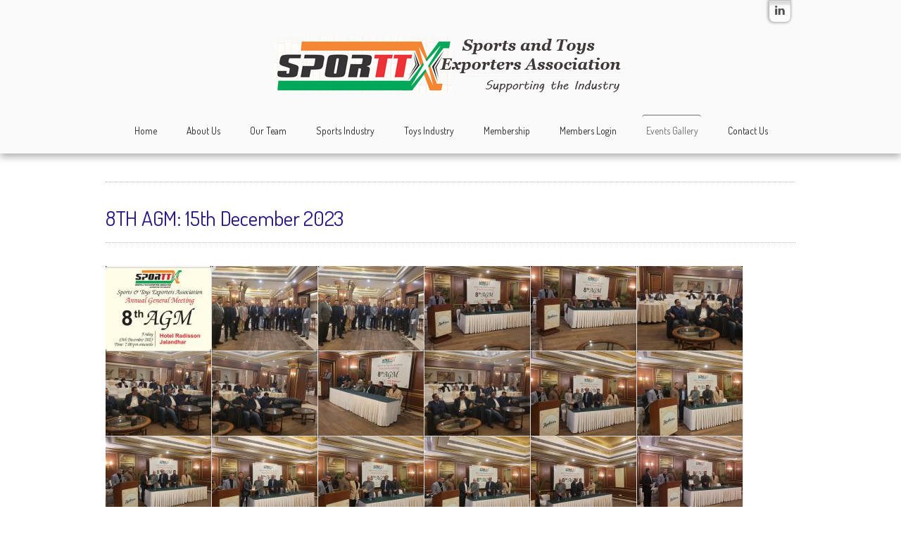

--- FILE ---
content_type: text/html; charset=utf-8
request_url: http://www.sporttx.in/index.php/events/8th-agm
body_size: 35039
content:

<!doctype html>
<html xmlns="http://www.w3.org/1999/xhtml" xml:lang="en-gb" lang="en-gb" dir="ltr" >	

<head>

  <base href="http://www.sporttx.in/index.php/events/8th-agm" />
  <meta http-equiv="content-type" content="text/html; charset=utf-8" />
  <meta name="keywords" content="sports industry, Jalandhar sports goods, cricket ,football, soccer, adventure sports, international sports events, ISPO, PU/PVC suppliers, sports wear, track suits, kit bags, sports kits, IPL, cricket tournaments " />
  <meta name="author" content="Super User" />
  <meta name="description" content="sports industry, Jalandhar sports goods, cricket ,football, soccer, adventure sports, international sports events, ISPO, PU/PVC suppliers, sports wear, track suits, kit bags, sports kits, IPL, cricket tournaments" />
  <title>8th AGM</title>
  <link href="/templates/joomspirit_99/favicon.ico" rel="shortcut icon" type="image/vnd.microsoft.icon" />
  <link rel="stylesheet" href="/plugins/content/jw_sig/jw_sig/includes/js/jquery_fancybox/fancybox/jquery.fancybox.css?v=2.1.5" type="text/css" />
  <link rel="stylesheet" href="/plugins/content/jw_sig/jw_sig/includes/js/jquery_fancybox/fancybox/helpers/jquery.fancybox-buttons.css?v=2.1.5" type="text/css" />
  <link rel="stylesheet" href="/plugins/content/jw_sig/jw_sig/includes/js/jquery_fancybox/fancybox/helpers/jquery.fancybox-thumbs.css?v=2.1.5" type="text/css" />
  <link rel="stylesheet" href="/plugins/content/jw_sig/jw_sig/tmpl/Classic/css/template.css" type="text/css" media="screen" />
  <link rel="stylesheet" href="/plugins/content/jw_sig/jw_sig/includes/css/print.css" type="text/css" media="print" />
  <link rel="stylesheet" href="/templates/system/css/general.css" type="text/css" media="all" />
  <link rel="stylesheet" href="/templates/joomspirit_99/css/bootstrap.css" type="text/css" media="all" />
  <link rel="stylesheet" href="/templates/joomspirit_99/css/font-awesome.css" type="text/css" media="all" />
  <link rel="stylesheet" href="/templates/joomspirit_99/css/template.css" type="text/css" media="all" />
  <link rel="stylesheet" href="/templates/joomspirit_99/css/print.css" type="text/css" media="print" />
  <link rel="stylesheet" href="http://fonts.googleapis.com/css?family=Dosis" type="text/css" media="all" />
  <link rel="stylesheet" href="http://fonts.googleapis.com/css?family=Quicksand" type="text/css" media="all" />
  <script src="/media/system/js/mootools-core.js" type="text/javascript"></script>
  <script src="/media/system/js/core.js" type="text/javascript"></script>
  <script src="/media/jui/js/jquery.min.js" type="text/javascript"></script>
  <script src="/media/jui/js/jquery-noconflict.js" type="text/javascript"></script>
  <script src="/media/jui/js/jquery-migrate.min.js" type="text/javascript"></script>
  <script src="/plugins/content/jw_sig/jw_sig/includes/js/jquery_fancybox/fancybox/lib/jquery.mousewheel-3.0.6.pack.js" type="text/javascript"></script>
  <script src="/plugins/content/jw_sig/jw_sig/includes/js/jquery_fancybox/fancybox/jquery.fancybox.pack.js?v=2.1.5" type="text/javascript"></script>
  <script src="/plugins/content/jw_sig/jw_sig/includes/js/jquery_fancybox/fancybox/helpers/jquery.fancybox-buttons.js?v=2.1.5" type="text/javascript"></script>
  <script src="/plugins/content/jw_sig/jw_sig/includes/js/jquery_fancybox/fancybox/helpers/jquery.fancybox-thumbs.js?v=2.1.5" type="text/javascript"></script>
  <script src="/plugins/content/jw_sig/jw_sig/includes/js/behaviour.js" type="text/javascript"></script>
  <script src="/media/system/js/caption.js" type="text/javascript"></script>
  <script src="/media/jui/js/bootstrap.min.js" type="text/javascript"></script>
  <script type="text/javascript">

		jQuery.noConflict();
		jQuery(function($) {
			$("a.fancybox-button").fancybox({
				//padding: 0,
				//fitToView	: false,
				helpers		: {
					title	: { type : 'inside' }, // options: over, inside, outside, float
					buttons	: {}
				},
				afterLoad : function() {
					this.title = '<b class="fancyboxCounter">Image ' + (this.index + 1) + ' of ' + this.group.length + '</b>' + (this.title ? ' | ' + this.title : '');
				}
			});
		});
	jQuery(window).on('load',  function() {
				new JCaption('img.caption');
			});
  </script>

		<!-- 	hide the meta tag generator for website security 		-->


	<!-- 		Template manager variables			-->
	<style type="text/css">
		
		/** 	COLOR 			**/
		
		.website-header, .bg-image-module, .isStuck {
		background-color : #FAFAFA;
		}
			
		.drop-down li a, .drop-down li span.separator {
		color:#262626;
		}		
		.drop-down li.active > a, .drop-down li.active > span, .drop-down li:hover > a, .drop-down li:hover > span {
		color:#6E6E6E;
		border-color : #6E6E6E;
		}
		.drop-down li li a, .drop-down li li span.separator {
		color:#666666;
		}		
		.drop-down li li.active > a, .drop-down li li.active > span, .drop-down li li:hover > a, .drop-down li li:hover > span {
		color:#1B1F7D;
		}
		
		a {
		color: #F03611;
		}		
		input[type="submit"], button, .breadcrumb a:hover, .vertical_menu li a:hover,
		.slogan-module li a:hover, .bottom_menu li a:hover, a:hover, .contact .open a {
		color: #D13921;
		}		
		.horizontal_menu li.current > a {
		background: #D13921;
		}		
		.vertical_menu li.current > a {
		background: #D13921;
		}
		
		/**		TITLE 		**/		

		h1, .componentheading, h1 a, h1 a:hover, .blog > h1, .blog > h2 {
		color: #291687;
		}		
		h2 {
		color: #1894BA;
		}		
		.left_column h3, .right_column h3, .top-module-position h3, .bottom-module-position h3,
		.user1 h3, .user2 h3, .user3 h3, .user4 h3, .user5 h3, .user6 h3, .user7 h3, .user8 h3, .user9 h3 {
		color: #1894BA;
		}
				
		/**		FONT	**/
				
		.drop-down li a, .drop-down li span.separator {
		font-family: 'Dosis', sans-serif;
		}
		.drop-down ul {
		font-size : 100%;
		}
		h1, .componentheading, .blog > h1, .blog > h2 {
		font-family: 'Dosis', sans-serif;
		font-size : 220%;
		}
		h1 + h1, h2, h3, h4, h5,
		.left_column h3, .right_column h3, .top-module-position h3, .bottom-module-position h3, .user1 h3, .user2 h3, .user3 h3, 
		.user4 h3, .user5 h3, .user6 h3, .user7 h3, .user8 h3, .user9 h3 {
		font-family: 'Dosis', sans-serif;
		}
		.left_column h3, .right_column h3, .top-module-position h3, .bottom-module-position h3, .user1 h3, .user2 h3, .user3 h3, 
		.user4 h3, .user5 h3, .user6 h3, .user7 h3, .user8 h3, .user9 h3 {
		font-size : 130%;
		}
		h1 + h1, h2 {
		font-size : 150%;
		}
		h3 {
		font-size : 115%;
		}
		h4 {
		font-size : 110%;
		}
		h5 {
		font-size : 100%;
		}
		
		/**			Width 		**/
		 
		.wrapper-website {
		width : 980px;
		}		
		.left_column {
		width:200px;
		}
		.right_column {
		width:200px;
		}
		
		.image-module .wrapper-website {
		width:1100px;
		}

		@media screen and (min-width: 980px) and (max-width: 980px) {
			
			.wrapper-website-content, .wrapper-website-footer {
			width : 98%;
			}		
		
		}
		
	</style>

			
		<meta name="viewport" content="initial-scale=1" />
		<link rel="stylesheet" href="/templates/joomspirit_99/css/media_queries.css" type="text/css" media="all" />
		
		<!--		Fixed a bug with Abndroid 4 and select field (see Boostrap doc) 	-->
		<script type="text/javascript">
		var nua = navigator.userAgent
		var isAndroid = (nua.indexOf('Mozilla/5.0') > -1 && nua.indexOf('Android ') > -1 && nua.indexOf('AppleWebKit') > -1 && nua.indexOf('Chrome') === -1)
		if (isAndroid) {
		  $('select.form-control').removeClass('form-control').css('width', '100%')
		}
		</script>
		
		
	<link rel="stylesheet" href="/templates/joomspirit_99/css/custom.css" type="text/css" media="all" />
	
	<!--[if lte IE 8]>
		<link rel="stylesheet" href="/templates/joomspirit_99/css/ie8.css" type="text/css" />
		<script type="text/javascript" src="/templates/joomspirit_99/lib/js/html5.js"></script>
	<![endif]-->
	
	<!--[if lte IE 7]>
		<link rel="stylesheet" href="/templates/joomspirit_99/css/ie7.css" type="text/css" />	
	<![endif]-->
	
	<!-- Bootstrap 3 js 		-->
	<script type="text/javascript" src="/templates/joomspirit_99/lib/js/bootstrap.min.js"></script>

</head>

<body style="font-size:0.85em;color : #292929;font-family: 'Helvetica', sans-serif;"  class="  js-border">

	
	<header class="website-header clearfix zindex30 light-shadow">
		
		<div class="wrapper-website zindex10">
		
			<!--	SOCIAL LINKS	-->
						<div class="social-links" data-scroll-reveal="enter top move 10px after 1.5s over 1.33s" >
		
									
				<ul>
					
										
							
																				<li><a target="_blank" class="icon_linkedin" title="Linkedin" href="https://in.linkedin.com/in/sporttx"><i class="fa fa-linkedin"></i></a></li>
																				
										
										
										
										
																					
										
	
						
										
	
						
				</ul>
					
			</div> 			<!-- 	end of Website icons 		-->
			
						
			<div class="logo-module zindex10 centered"  >
										
				<div class="logo ">
					
					

<div class="custom"  >
	<p><img src="/images/logo.png" alt="" /></p></div>
			
				</div>

			
			
						</div>			
	
						<nav id="js_navigation" class=" zindex30 drop-down clearfix " role="navigation"  >
				
				<span class="title_menu">
					<a href="#js_navigation"><img src="/templates/joomspirit_99/images/icon-menu.png" alt="" class="icone-menu" />menu</a>
				</span>
									
									
					<ul class="nav menu nav-pills">
<li class="item-101"><a href="/index.php" >Home</a></li><li class="item-113"><a href="/index.php/about-us" >About Us</a></li><li class="item-114 deeper parent"><a href="/index.php/our-team" >Our Team</a><ul class="nav-child unstyled small"><li class="item-189"><a href="/index.php/our-team/team-2018-19" >Team-2018-19</a></li><li class="item-193"><a href="/index.php/our-team/team-2019-21" >Team-2019-21</a></li><li class="item-200"><a href="/index.php/our-team/team-sporttx-2021-23" >Team Sporttx 2021-23</a></li><li class="item-209"><a href="/index.php/our-team/team-sporttx-2023-25" >Team Sporttx 2023-25</a></li></ul></li><li class="item-111"><a href="/index.php/sports-industry" >Sports Industry</a></li><li class="item-179"><a href="/index.php/toys-industry" >Toys Industry</a></li><li class="item-117"><a href="/index.php/membership" >Membership</a></li><li class="item-134"><a href="/index.php/memberslogin" >Members Login</a></li><li class="item-118 active deeper parent"><a href="/index.php/events" >Events Gallery</a><ul class="nav-child unstyled small"><li class="item-126"><a href="/index.php/events/news" >Decathlon Event</a></li><li class="item-178"><a href="/index.php/events/msme-event" >MSME-Event</a></li><li class="item-180"><a href="/index.php/events/ppdc-event" >PPDC-Event</a></li><li class="item-181"><a href="/index.php/events/agm" >AGM</a></li><li class="item-182"><a href="/index.php/events/taispo-2017-visit" >Taispo-2017 visit</a></li><li class="item-183"><a href="/index.php/events/meet-on-gst" >Meet on GST</a></li><li class="item-185"><a href="/index.php/events/patents-meeting" >Patents Meeting</a></li><li class="item-184"><a href="/index.php/events/2nd-agm" >2nd AGM</a></li><li class="item-186"><a href="/index.php/events/taispo-2018-visit" >Taispo-2018 visit</a></li><li class="item-187"><a href="/index.php/events/3rd-agm" >3rd AGM</a></li><li class="item-188"><a href="/index.php/events/sports-minister-meeting-2018" >Sports Minister Welcome Meet</a></li><li class="item-190"><a href="/index.php/events/taispo-2019-visit" >Taispo-2019 Visit</a></li><li class="item-192"><a href="/index.php/events/chennaibsm" >ChennaiBSM</a></li><li class="item-191"><a href="/index.php/events/tuv-sud-seminar" >TUV-SUD Seminar</a></li><li class="item-194"><a href="/index.php/events/4th-agm" >4th AGM</a></li><li class="item-195"><a href="/index.php/events/sap-presentation-by-cbs" >SAP-Presentation by CBS</a></li><li class="item-196"><a href="/index.php/events/union-minister-s-meet" >Union Minister's Meet</a></li><li class="item-197"><a href="/index.php/events/dhaka-sports-show-2019" >Dhaka Sports show-2019</a></li><li class="item-198"><a href="/index.php/events/ul-hightech" >UL &amp; Hightech Meeting</a></li><li class="item-199"><a href="/index.php/events/5th-agm" >5th AGM</a></li><li class="item-201"><a href="/index.php/events/6th-agm" >6th AGM</a></li><li class="item-202"><a href="/index.php/events/icici-bank-and-klocrix" >ICICI Bank and Klocrix</a></li><li class="item-203"><a href="/index.php/events/tuv-sud-event-2022" >TUV-SUD Event 2022</a></li><li class="item-204"><a href="/index.php/events/7th-agm" >7th AGM</a></li><li class="item-205"><a href="/index.php/events/simply-3-capital-tally-solutions" >Simply 3 Capital &amp; Tally Solutions Event</a></li><li class="item-206"><a href="/index.php/events/ispo-munich-2022-visit" >ISPO-Munich 2022 Visit</a></li><li class="item-208"><a href="/index.php/events/india-sports-goods-expo-isge-2023" >India Sports Goods Expo (ISGE) -2023</a></li><li class="item-210 current active"><a href="/index.php/events/8th-agm" >8th AGM</a></li></ul></li><li class="item-129 deeper parent"><a href="/index.php/contact-us" >Contact Us</a><ul class="nav-child unstyled small"><li class="item-125"><a href="/index.php/contact-us/site-map" >Site Map</a></li></ul></li></ul>

			
					
			</nav>
						
			<div class="empty-space clearfix"></div> 		<!--		empty DIV for Sticky menu 		-->
		
		</div>											<!--   		end of Wrapper Website 			-->
			
	</header>												<!--   		end of Header 			-->


		

	<section class="website-content clearfix zindex10" >
	
		<div class="wrapper-website zindex10">
	
					
				
			
						
							
		
			<!--  MAIN COLUMN -->
			<div class="main_content">
					
				<!--  USER 1, 2, 3 -->
				  <!--	END OF USERS TOP	-->
			
				<div class="main_component clearfix" role="main" data-scroll-reveal="enter top move 12px over 1.33s" >
	
					<!--  MAIN COMPONENT -->
					<div id="system-message-container">
	</div>

					<div class="item-page" itemscope itemtype="http://schema.org/Article">
	<meta itemprop="inLanguage" content="en-GB" />
		
		
	
		

	
	
		
								<div itemprop="articleBody">
		<h1>8TH AGM: 15th December 2023</h1>
<p>

<!-- JoomlaWorks "Simple Image Gallery" Plugin (v3.0.1) starts here -->

<ul id="sigFreeIdab2b3a1eb2" class="sigFreeContainer sigFreeClassic">
		<li class="sigFreeThumb">
		<a href="/images/agm8/0_1.jpg" class="sigFreeLink fancybox-button" style="width:150px;height:120px;" rel="fancybox-button[galleryab2b3a1eb2]" title="You are viewing the image with filename 0_1.jpg" target="_blank">
			<img class="sigFreeImg" src="/plugins/content/jw_sig/jw_sig/includes/images/transparent.gif" alt="Click to enlarge image 0_1.jpg" title="Click to enlarge image 0_1.jpg" style="width:150px;height:120px;background-image:url(/cache/jw_sig/jw_sig_cache_ab2b3a1eb2_0_1.jpg);" />
		</a>
	</li>
		<li class="sigFreeThumb">
		<a href="/images/agm8/1.jpg" class="sigFreeLink fancybox-button" style="width:150px;height:120px;" rel="fancybox-button[galleryab2b3a1eb2]" title="You are viewing the image with filename 1.jpg" target="_blank">
			<img class="sigFreeImg" src="/plugins/content/jw_sig/jw_sig/includes/images/transparent.gif" alt="Click to enlarge image 1.jpg" title="Click to enlarge image 1.jpg" style="width:150px;height:120px;background-image:url(/cache/jw_sig/jw_sig_cache_ab2b3a1eb2_1.jpg);" />
		</a>
	</li>
		<li class="sigFreeThumb">
		<a href="/images/agm8/1_1.jpg" class="sigFreeLink fancybox-button" style="width:150px;height:120px;" rel="fancybox-button[galleryab2b3a1eb2]" title="You are viewing the image with filename 1_1.jpg" target="_blank">
			<img class="sigFreeImg" src="/plugins/content/jw_sig/jw_sig/includes/images/transparent.gif" alt="Click to enlarge image 1_1.jpg" title="Click to enlarge image 1_1.jpg" style="width:150px;height:120px;background-image:url(/cache/jw_sig/jw_sig_cache_ab2b3a1eb2_1_1.jpg);" />
		</a>
	</li>
		<li class="sigFreeThumb">
		<a href="/images/agm8/1_2.jpg" class="sigFreeLink fancybox-button" style="width:150px;height:120px;" rel="fancybox-button[galleryab2b3a1eb2]" title="You are viewing the image with filename 1_2.jpg" target="_blank">
			<img class="sigFreeImg" src="/plugins/content/jw_sig/jw_sig/includes/images/transparent.gif" alt="Click to enlarge image 1_2.jpg" title="Click to enlarge image 1_2.jpg" style="width:150px;height:120px;background-image:url(/cache/jw_sig/jw_sig_cache_ab2b3a1eb2_1_2.jpg);" />
		</a>
	</li>
		<li class="sigFreeThumb">
		<a href="/images/agm8/1_3.jpg" class="sigFreeLink fancybox-button" style="width:150px;height:120px;" rel="fancybox-button[galleryab2b3a1eb2]" title="You are viewing the image with filename 1_3.jpg" target="_blank">
			<img class="sigFreeImg" src="/plugins/content/jw_sig/jw_sig/includes/images/transparent.gif" alt="Click to enlarge image 1_3.jpg" title="Click to enlarge image 1_3.jpg" style="width:150px;height:120px;background-image:url(/cache/jw_sig/jw_sig_cache_ab2b3a1eb2_1_3.jpg);" />
		</a>
	</li>
		<li class="sigFreeThumb">
		<a href="/images/agm8/1_4.jpg" class="sigFreeLink fancybox-button" style="width:150px;height:120px;" rel="fancybox-button[galleryab2b3a1eb2]" title="You are viewing the image with filename 1_4.jpg" target="_blank">
			<img class="sigFreeImg" src="/plugins/content/jw_sig/jw_sig/includes/images/transparent.gif" alt="Click to enlarge image 1_4.jpg" title="Click to enlarge image 1_4.jpg" style="width:150px;height:120px;background-image:url(/cache/jw_sig/jw_sig_cache_ab2b3a1eb2_1_4.jpg);" />
		</a>
	</li>
		<li class="sigFreeThumb">
		<a href="/images/agm8/1_5.jpg" class="sigFreeLink fancybox-button" style="width:150px;height:120px;" rel="fancybox-button[galleryab2b3a1eb2]" title="You are viewing the image with filename 1_5.jpg" target="_blank">
			<img class="sigFreeImg" src="/plugins/content/jw_sig/jw_sig/includes/images/transparent.gif" alt="Click to enlarge image 1_5.jpg" title="Click to enlarge image 1_5.jpg" style="width:150px;height:120px;background-image:url(/cache/jw_sig/jw_sig_cache_ab2b3a1eb2_1_5.jpg);" />
		</a>
	</li>
		<li class="sigFreeThumb">
		<a href="/images/agm8/1_6.jpg" class="sigFreeLink fancybox-button" style="width:150px;height:120px;" rel="fancybox-button[galleryab2b3a1eb2]" title="You are viewing the image with filename 1_6.jpg" target="_blank">
			<img class="sigFreeImg" src="/plugins/content/jw_sig/jw_sig/includes/images/transparent.gif" alt="Click to enlarge image 1_6.jpg" title="Click to enlarge image 1_6.jpg" style="width:150px;height:120px;background-image:url(/cache/jw_sig/jw_sig_cache_ab2b3a1eb2_1_6.jpg);" />
		</a>
	</li>
		<li class="sigFreeThumb">
		<a href="/images/agm8/1_7.jpg" class="sigFreeLink fancybox-button" style="width:150px;height:120px;" rel="fancybox-button[galleryab2b3a1eb2]" title="You are viewing the image with filename 1_7.jpg" target="_blank">
			<img class="sigFreeImg" src="/plugins/content/jw_sig/jw_sig/includes/images/transparent.gif" alt="Click to enlarge image 1_7.jpg" title="Click to enlarge image 1_7.jpg" style="width:150px;height:120px;background-image:url(/cache/jw_sig/jw_sig_cache_ab2b3a1eb2_1_7.jpg);" />
		</a>
	</li>
		<li class="sigFreeThumb">
		<a href="/images/agm8/1_9.jpg" class="sigFreeLink fancybox-button" style="width:150px;height:120px;" rel="fancybox-button[galleryab2b3a1eb2]" title="You are viewing the image with filename 1_9.jpg" target="_blank">
			<img class="sigFreeImg" src="/plugins/content/jw_sig/jw_sig/includes/images/transparent.gif" alt="Click to enlarge image 1_9.jpg" title="Click to enlarge image 1_9.jpg" style="width:150px;height:120px;background-image:url(/cache/jw_sig/jw_sig_cache_ab2b3a1eb2_1_9.jpg);" />
		</a>
	</li>
		<li class="sigFreeThumb">
		<a href="/images/agm8/2.jpg" class="sigFreeLink fancybox-button" style="width:150px;height:120px;" rel="fancybox-button[galleryab2b3a1eb2]" title="You are viewing the image with filename 2.jpg" target="_blank">
			<img class="sigFreeImg" src="/plugins/content/jw_sig/jw_sig/includes/images/transparent.gif" alt="Click to enlarge image 2.jpg" title="Click to enlarge image 2.jpg" style="width:150px;height:120px;background-image:url(/cache/jw_sig/jw_sig_cache_ab2b3a1eb2_2.jpg);" />
		</a>
	</li>
		<li class="sigFreeThumb">
		<a href="/images/agm8/2_1.jpg" class="sigFreeLink fancybox-button" style="width:150px;height:120px;" rel="fancybox-button[galleryab2b3a1eb2]" title="You are viewing the image with filename 2_1.jpg" target="_blank">
			<img class="sigFreeImg" src="/plugins/content/jw_sig/jw_sig/includes/images/transparent.gif" alt="Click to enlarge image 2_1.jpg" title="Click to enlarge image 2_1.jpg" style="width:150px;height:120px;background-image:url(/cache/jw_sig/jw_sig_cache_ab2b3a1eb2_2_1.jpg);" />
		</a>
	</li>
		<li class="sigFreeThumb">
		<a href="/images/agm8/2_2.jpg" class="sigFreeLink fancybox-button" style="width:150px;height:120px;" rel="fancybox-button[galleryab2b3a1eb2]" title="You are viewing the image with filename 2_2.jpg" target="_blank">
			<img class="sigFreeImg" src="/plugins/content/jw_sig/jw_sig/includes/images/transparent.gif" alt="Click to enlarge image 2_2.jpg" title="Click to enlarge image 2_2.jpg" style="width:150px;height:120px;background-image:url(/cache/jw_sig/jw_sig_cache_ab2b3a1eb2_2_2.jpg);" />
		</a>
	</li>
		<li class="sigFreeThumb">
		<a href="/images/agm8/2_3.jpg" class="sigFreeLink fancybox-button" style="width:150px;height:120px;" rel="fancybox-button[galleryab2b3a1eb2]" title="You are viewing the image with filename 2_3.jpg" target="_blank">
			<img class="sigFreeImg" src="/plugins/content/jw_sig/jw_sig/includes/images/transparent.gif" alt="Click to enlarge image 2_3.jpg" title="Click to enlarge image 2_3.jpg" style="width:150px;height:120px;background-image:url(/cache/jw_sig/jw_sig_cache_ab2b3a1eb2_2_3.jpg);" />
		</a>
	</li>
		<li class="sigFreeThumb">
		<a href="/images/agm8/2_4.jpg" class="sigFreeLink fancybox-button" style="width:150px;height:120px;" rel="fancybox-button[galleryab2b3a1eb2]" title="You are viewing the image with filename 2_4.jpg" target="_blank">
			<img class="sigFreeImg" src="/plugins/content/jw_sig/jw_sig/includes/images/transparent.gif" alt="Click to enlarge image 2_4.jpg" title="Click to enlarge image 2_4.jpg" style="width:150px;height:120px;background-image:url(/cache/jw_sig/jw_sig_cache_ab2b3a1eb2_2_4.jpg);" />
		</a>
	</li>
		<li class="sigFreeThumb">
		<a href="/images/agm8/2_5.jpg" class="sigFreeLink fancybox-button" style="width:150px;height:120px;" rel="fancybox-button[galleryab2b3a1eb2]" title="You are viewing the image with filename 2_5.jpg" target="_blank">
			<img class="sigFreeImg" src="/plugins/content/jw_sig/jw_sig/includes/images/transparent.gif" alt="Click to enlarge image 2_5.jpg" title="Click to enlarge image 2_5.jpg" style="width:150px;height:120px;background-image:url(/cache/jw_sig/jw_sig_cache_ab2b3a1eb2_2_5.jpg);" />
		</a>
	</li>
		<li class="sigFreeThumb">
		<a href="/images/agm8/2_6.jpg" class="sigFreeLink fancybox-button" style="width:150px;height:120px;" rel="fancybox-button[galleryab2b3a1eb2]" title="You are viewing the image with filename 2_6.jpg" target="_blank">
			<img class="sigFreeImg" src="/plugins/content/jw_sig/jw_sig/includes/images/transparent.gif" alt="Click to enlarge image 2_6.jpg" title="Click to enlarge image 2_6.jpg" style="width:150px;height:120px;background-image:url(/cache/jw_sig/jw_sig_cache_ab2b3a1eb2_2_6.jpg);" />
		</a>
	</li>
		<li class="sigFreeThumb">
		<a href="/images/agm8/2_7.jpg" class="sigFreeLink fancybox-button" style="width:150px;height:120px;" rel="fancybox-button[galleryab2b3a1eb2]" title="You are viewing the image with filename 2_7.jpg" target="_blank">
			<img class="sigFreeImg" src="/plugins/content/jw_sig/jw_sig/includes/images/transparent.gif" alt="Click to enlarge image 2_7.jpg" title="Click to enlarge image 2_7.jpg" style="width:150px;height:120px;background-image:url(/cache/jw_sig/jw_sig_cache_ab2b3a1eb2_2_7.jpg);" />
		</a>
	</li>
		<li class="sigFreeThumb">
		<a href="/images/agm8/2_8.jpg" class="sigFreeLink fancybox-button" style="width:150px;height:120px;" rel="fancybox-button[galleryab2b3a1eb2]" title="You are viewing the image with filename 2_8.jpg" target="_blank">
			<img class="sigFreeImg" src="/plugins/content/jw_sig/jw_sig/includes/images/transparent.gif" alt="Click to enlarge image 2_8.jpg" title="Click to enlarge image 2_8.jpg" style="width:150px;height:120px;background-image:url(/cache/jw_sig/jw_sig_cache_ab2b3a1eb2_2_8.jpg);" />
		</a>
	</li>
		<li class="sigFreeThumb">
		<a href="/images/agm8/2_9.jpg" class="sigFreeLink fancybox-button" style="width:150px;height:120px;" rel="fancybox-button[galleryab2b3a1eb2]" title="You are viewing the image with filename 2_9.jpg" target="_blank">
			<img class="sigFreeImg" src="/plugins/content/jw_sig/jw_sig/includes/images/transparent.gif" alt="Click to enlarge image 2_9.jpg" title="Click to enlarge image 2_9.jpg" style="width:150px;height:120px;background-image:url(/cache/jw_sig/jw_sig_cache_ab2b3a1eb2_2_9.jpg);" />
		</a>
	</li>
		<li class="sigFreeThumb">
		<a href="/images/agm8/3.jpg" class="sigFreeLink fancybox-button" style="width:150px;height:120px;" rel="fancybox-button[galleryab2b3a1eb2]" title="You are viewing the image with filename 3.jpg" target="_blank">
			<img class="sigFreeImg" src="/plugins/content/jw_sig/jw_sig/includes/images/transparent.gif" alt="Click to enlarge image 3.jpg" title="Click to enlarge image 3.jpg" style="width:150px;height:120px;background-image:url(/cache/jw_sig/jw_sig_cache_ab2b3a1eb2_3.jpg);" />
		</a>
	</li>
		<li class="sigFreeThumb">
		<a href="/images/agm8/3_1.jpg" class="sigFreeLink fancybox-button" style="width:150px;height:120px;" rel="fancybox-button[galleryab2b3a1eb2]" title="You are viewing the image with filename 3_1.jpg" target="_blank">
			<img class="sigFreeImg" src="/plugins/content/jw_sig/jw_sig/includes/images/transparent.gif" alt="Click to enlarge image 3_1.jpg" title="Click to enlarge image 3_1.jpg" style="width:150px;height:120px;background-image:url(/cache/jw_sig/jw_sig_cache_ab2b3a1eb2_3_1.jpg);" />
		</a>
	</li>
		<li class="sigFreeThumb">
		<a href="/images/agm8/3_2.jpg" class="sigFreeLink fancybox-button" style="width:150px;height:120px;" rel="fancybox-button[galleryab2b3a1eb2]" title="You are viewing the image with filename 3_2.jpg" target="_blank">
			<img class="sigFreeImg" src="/plugins/content/jw_sig/jw_sig/includes/images/transparent.gif" alt="Click to enlarge image 3_2.jpg" title="Click to enlarge image 3_2.jpg" style="width:150px;height:120px;background-image:url(/cache/jw_sig/jw_sig_cache_ab2b3a1eb2_3_2.jpg);" />
		</a>
	</li>
		<li class="sigFreeThumb">
		<a href="/images/agm8/3_3.jpg" class="sigFreeLink fancybox-button" style="width:150px;height:120px;" rel="fancybox-button[galleryab2b3a1eb2]" title="You are viewing the image with filename 3_3.jpg" target="_blank">
			<img class="sigFreeImg" src="/plugins/content/jw_sig/jw_sig/includes/images/transparent.gif" alt="Click to enlarge image 3_3.jpg" title="Click to enlarge image 3_3.jpg" style="width:150px;height:120px;background-image:url(/cache/jw_sig/jw_sig_cache_ab2b3a1eb2_3_3.jpg);" />
		</a>
	</li>
		<li class="sigFreeThumb">
		<a href="/images/agm8/3_4.jpg" class="sigFreeLink fancybox-button" style="width:150px;height:120px;" rel="fancybox-button[galleryab2b3a1eb2]" title="You are viewing the image with filename 3_4.jpg" target="_blank">
			<img class="sigFreeImg" src="/plugins/content/jw_sig/jw_sig/includes/images/transparent.gif" alt="Click to enlarge image 3_4.jpg" title="Click to enlarge image 3_4.jpg" style="width:150px;height:120px;background-image:url(/cache/jw_sig/jw_sig_cache_ab2b3a1eb2_3_4.jpg);" />
		</a>
	</li>
		<li class="sigFreeThumb">
		<a href="/images/agm8/3_5.jpg" class="sigFreeLink fancybox-button" style="width:150px;height:120px;" rel="fancybox-button[galleryab2b3a1eb2]" title="You are viewing the image with filename 3_5.jpg" target="_blank">
			<img class="sigFreeImg" src="/plugins/content/jw_sig/jw_sig/includes/images/transparent.gif" alt="Click to enlarge image 3_5.jpg" title="Click to enlarge image 3_5.jpg" style="width:150px;height:120px;background-image:url(/cache/jw_sig/jw_sig_cache_ab2b3a1eb2_3_5.jpg);" />
		</a>
	</li>
		<li class="sigFreeThumb">
		<a href="/images/agm8/3_6.jpg" class="sigFreeLink fancybox-button" style="width:150px;height:120px;" rel="fancybox-button[galleryab2b3a1eb2]" title="You are viewing the image with filename 3_6.jpg" target="_blank">
			<img class="sigFreeImg" src="/plugins/content/jw_sig/jw_sig/includes/images/transparent.gif" alt="Click to enlarge image 3_6.jpg" title="Click to enlarge image 3_6.jpg" style="width:150px;height:120px;background-image:url(/cache/jw_sig/jw_sig_cache_ab2b3a1eb2_3_6.jpg);" />
		</a>
	</li>
		<li class="sigFreeThumb">
		<a href="/images/agm8/3_7.jpg" class="sigFreeLink fancybox-button" style="width:150px;height:120px;" rel="fancybox-button[galleryab2b3a1eb2]" title="You are viewing the image with filename 3_7.jpg" target="_blank">
			<img class="sigFreeImg" src="/plugins/content/jw_sig/jw_sig/includes/images/transparent.gif" alt="Click to enlarge image 3_7.jpg" title="Click to enlarge image 3_7.jpg" style="width:150px;height:120px;background-image:url(/cache/jw_sig/jw_sig_cache_ab2b3a1eb2_3_7.jpg);" />
		</a>
	</li>
		<li class="sigFreeThumb">
		<a href="/images/agm8/3_8.jpg" class="sigFreeLink fancybox-button" style="width:150px;height:120px;" rel="fancybox-button[galleryab2b3a1eb2]" title="You are viewing the image with filename 3_8.jpg" target="_blank">
			<img class="sigFreeImg" src="/plugins/content/jw_sig/jw_sig/includes/images/transparent.gif" alt="Click to enlarge image 3_8.jpg" title="Click to enlarge image 3_8.jpg" style="width:150px;height:120px;background-image:url(/cache/jw_sig/jw_sig_cache_ab2b3a1eb2_3_8.jpg);" />
		</a>
	</li>
		<li class="sigFreeThumb">
		<a href="/images/agm8/3_9.jpg" class="sigFreeLink fancybox-button" style="width:150px;height:120px;" rel="fancybox-button[galleryab2b3a1eb2]" title="You are viewing the image with filename 3_9.jpg" target="_blank">
			<img class="sigFreeImg" src="/plugins/content/jw_sig/jw_sig/includes/images/transparent.gif" alt="Click to enlarge image 3_9.jpg" title="Click to enlarge image 3_9.jpg" style="width:150px;height:120px;background-image:url(/cache/jw_sig/jw_sig_cache_ab2b3a1eb2_3_9.jpg);" />
		</a>
	</li>
		<li class="sigFreeThumb">
		<a href="/images/agm8/4.jpg" class="sigFreeLink fancybox-button" style="width:150px;height:120px;" rel="fancybox-button[galleryab2b3a1eb2]" title="You are viewing the image with filename 4.jpg" target="_blank">
			<img class="sigFreeImg" src="/plugins/content/jw_sig/jw_sig/includes/images/transparent.gif" alt="Click to enlarge image 4.jpg" title="Click to enlarge image 4.jpg" style="width:150px;height:120px;background-image:url(/cache/jw_sig/jw_sig_cache_ab2b3a1eb2_4.jpg);" />
		</a>
	</li>
		<li class="sigFreeThumb">
		<a href="/images/agm8/4_1.jpg" class="sigFreeLink fancybox-button" style="width:150px;height:120px;" rel="fancybox-button[galleryab2b3a1eb2]" title="You are viewing the image with filename 4_1.jpg" target="_blank">
			<img class="sigFreeImg" src="/plugins/content/jw_sig/jw_sig/includes/images/transparent.gif" alt="Click to enlarge image 4_1.jpg" title="Click to enlarge image 4_1.jpg" style="width:150px;height:120px;background-image:url(/cache/jw_sig/jw_sig_cache_ab2b3a1eb2_4_1.jpg);" />
		</a>
	</li>
		<li class="sigFreeThumb">
		<a href="/images/agm8/4_2.jpg" class="sigFreeLink fancybox-button" style="width:150px;height:120px;" rel="fancybox-button[galleryab2b3a1eb2]" title="You are viewing the image with filename 4_2.jpg" target="_blank">
			<img class="sigFreeImg" src="/plugins/content/jw_sig/jw_sig/includes/images/transparent.gif" alt="Click to enlarge image 4_2.jpg" title="Click to enlarge image 4_2.jpg" style="width:150px;height:120px;background-image:url(/cache/jw_sig/jw_sig_cache_ab2b3a1eb2_4_2.jpg);" />
		</a>
	</li>
		<li class="sigFreeThumb">
		<a href="/images/agm8/4_3.jpg" class="sigFreeLink fancybox-button" style="width:150px;height:120px;" rel="fancybox-button[galleryab2b3a1eb2]" title="You are viewing the image with filename 4_3.jpg" target="_blank">
			<img class="sigFreeImg" src="/plugins/content/jw_sig/jw_sig/includes/images/transparent.gif" alt="Click to enlarge image 4_3.jpg" title="Click to enlarge image 4_3.jpg" style="width:150px;height:120px;background-image:url(/cache/jw_sig/jw_sig_cache_ab2b3a1eb2_4_3.jpg);" />
		</a>
	</li>
		<li class="sigFreeClear">&nbsp;</li>
</ul>

<div class="sigFreePrintMessage">
	View the embedded image gallery online at:
	<br />
	<a title="8th AGM " href="http://www.sporttx.in/index.php/events/8th-agm#sigFreeIdab2b3a1eb2">http://www.sporttx.in/index.php/events/8th-agm#sigFreeIdab2b3a1eb2</a>
</div>

<!-- JoomlaWorks "Simple Image Gallery" Plugin (v3.0.1) ends here -->

</p>
<p> </p>	</div>

	
						 </div>
			
				</div>	
				
				<!--  USER 4, 5, 6 -->
				  <!--	END OF USERS BOTTOM	-->
				
				<div class="clr"></div>
	
			</div>	  <!--	END OF MAIN CONTENT 	-->
				
						
					
			
		</div>							<!--			END OF WRAPPER WEBSITE 		-->
	
	</section>							<!--			END OF WEBSITE CONTENT		-->		
	
	
		<footer class="website-footer zindex10 clearfix">
	
		<div class="wrapper-website zindex10">			
					
					
	
			<!--	bottom nav	-->
						<nav class="bottom_menu without_address" role="navigation" data-scroll-reveal="enter right move 12px over 1s" >
							<div class="moduletable _menu" >
			
				<div class="content-module">
					<ul class="nav menu">
<li class="item-138"><a href="/index.php/home" >Home</a></li><li class="item-139"><a href="/index.php/members-login" >Members Login</a></li></ul>
				</div>

			</div>
			
			</nav>
				
						
				
		</div>							<!--			END OF WRAPPER WEBSITE 		-->
	
	</footer>							<!--			END OF WEBSITE CONTENT		-->	
		
	
		
	<div class="js-copyright" ></div>	
		
		
	
			<div class="hidden-phone" id="toTop"><a id="toTopLink"><span class="icon-up"></span><span id="toTopText"> Back to top</span></a></div>
		<script type="text/javascript">
			jQuery(document).ready(function(){
					
					jQuery(window).scroll(function () {
					
						if (jQuery(this).scrollTop() > 200) {
							jQuery("#toTop").fadeIn();
						}
						else {
							jQuery("#toTop").fadeOut();
						}
					});
				
					jQuery("#toTop").click(function() {
						jQuery("html, body").animate({ scrollTop: 0 }, "slow");
						 return false;
					});
			});
		</script>
	  	
	
			<script src="/templates/joomspirit_99/lib/js/scrollReveal.min.js" type="text/javascript"></script>
		<script type="text/javascript">
			var config = {
      			viewportFactor: 0
    			};
			window.scrollReveal = new scrollReveal(config);
		</script>
	
</body>
</html>

--- FILE ---
content_type: text/css
request_url: http://www.sporttx.in/templates/joomspirit_99/css/media_queries.css
body_size: 14033
content:
/**
*
*		Media queries
*
**/

body {
-webkit-text-size-adjust: none;
}

.hidden {
display: none;
visibility: hidden;
}

.visible-phone {
display: none !important;
}

.visible-tablet {
display: none !important;
}

.hidden-desktop {
display: none !important;
}

.visible-desktop {
display: block !important;
}



/* Portrait tablet to landscape and desktop */
@media screen and (max-width: 979px) {


	.hidden-desktop {
	display: block !important;
	}
	.visible-desktop {
	display: none !important ;
	}
	.visible-tablet {
	display: block !important;
	}
	.hidden-tablet {
	display: none !important;
	}

}


/* Phone and little tablet */
@media screen and (max-width: 767px) {


	.hidden-desktop {
	display: block !important;
	}
	.visible-desktop {
	display: none !important;
	}
	.visible-tablet {
	display: none !important;
	}
	.hidden-tablet {
	display: block !important;
	}
	.visible-phone {
	display: block !important;
	}
	.hidden-phone {
	display: none !important;
	}
	
}


/** 			 
**				MAIN MENU
**		
**/



@media screen and (max-width: 979px) {
	
	.drop-down {
	position: relative;
    float: none;
    padding:0;
    width: auto !important;
    height:auto;
    z-index: 30;
	}
	
	.drop-down ul {
	background-color: transparent;
    border : none;
    display : none;
    width: 400px;
    position: absolute;
    top: 0;
    left:3%;
    max-width: 94%;
    padding:20px 0 100px 0;
    z-index: 1337;
 	}
 	
 	#js_navigation:target > ul {
    display : block;
	}
	
	.drop-down span.title_menu {
	display: block;
	float:none;
	position: relative;
	margin:11px 3px 10px 3px;
	line-height: 1;
	font-weight: normal;
	}
	
	.drop-down span.title_menu a {	
	display: block;
	font-size: 19px;
	line-height: 19px;
	text-align:center;
	margin : 0 auto;
	width:25%;
	min-width:140px;
	padding: 6px 6px 6px 6px;
	color: #fff;
	background: #777;
	border-radius: 8px;
	box-shadow : 0px 0px 3px #888 inset;
	-webkit-transition : all 0.4s ease-in-out;
	-moz-transition : all 0.4s ease-in-out;
	-ms-transition : all 0.4s ease-in-out;
	-o-transition : all 0.4s ease-in-out;
	transition : all 0.4s ease-in-out ;
	}
	
	.icone-menu {
	display : inline-block;
	padding: 0 10px 0 0;
	background-position: 0 0;
	line-height:inherit;
	height:auto;
	width:auto;
	vertical-align:middle;
	margin:0;
	}
	
	.drop-down span.title_menu a:hover, .drop-down span.title_menu a:focus {
	background: #999;
	text-decoration: none;
	}
	
	#js_navigation:target span.title_menu {
	display: none;
	}
	
	#js_navigation:target:before {
	content: "";
	position: fixed;
	z-index: -1;
	top: 0;
	right: 0;
	bottom: 0;
	left: 0;
	background: rgba(80,80,80,.8);
	}
	
    .drop-down li {
    position: relative;
    display : block ;
    float: none;
    height:auto;
    width:auto;
    line-height: inherit;
    padding: 0 ;
    margin:0 0 10px 0;
    background-image : none;
    }
    
    .drop-down li, .drop-down li:first-child {
    border : none;
    }
    
    .drop-down li.parent a:after, .drop-down li.parent span:after {
    color: #fff;
    font-size: 100%;
    right: 12px;
    top: 15px;
    -moz-transform:rotate(90deg);
	-webkit-transform:rotate(90deg);
	-o-transform:rotate(90deg);
	-ms-transform:rotate(90deg);
	transform:rotate(90deg);
	}
	
	.drop-down li.parent li.parent a::after , .drop-down li.parent li.parent span::after,
	.drop-down li.parent li.parent li.parent a::after , .drop-down li.parent li.parent li.parent span::after {
    color: #000;
    font-size: 100%;
    right: 12px;
    top: 15px;
    -moz-transform:rotate(90deg);
	-webkit-transform:rotate(90deg);
	-o-transform:rotate(90deg);
	-ms-transform:rotate(90deg);
	transform:rotate(90deg);
	}
	
	.drop-down li.parent li.parent:hover a::after , .drop-down li.parent li.parent:hover span::after,
	.drop-down li.parent li.parent li.parent:hover a::after , .drop-down li.parent li.parent li.parent:hover span::after {
	color:#000;
	}		
	
	.drop-down li ul {
	display : block ;
	position: relative;
	top: 0;
	left: 0;
	z-index: 1;
	opacity:1;
	width: auto;
	max-width: none;
	border-radius:0;
	border:none;
	box-shadow: none;
	padding: 0;
	margin:0;
	background-color: transparent;
	}

	.drop-down li ul ul {
	top: 0;
	left: 0;
	margin:0;
	border-radius:0;
	}

	.drop-down li ul:hover {
	box-shadow: none;
	}
	
	.drop-down li li ul:hover {
	box-shadow: none;
	}
	
	.drop-down li li {
	float:none;
	width:auto;
	background-image : none;
	padding:0;
	margin:0;
	}
	
	.drop-down li a, .drop-down li span.separator {
	display : block;
	width:auto;
	height : auto;
	padding: 14px 15px 14px 25px;
	margin:0;
	text-align : left;
	text-transform: none;
	font-weight: normal;
	line-height:100%;
	font-size:150%;
	text-shadow : none;
	background-image:none;
	background-color : #000;
	color : #fff;
	border-radius: 8px 8px 0 0;
	border-left:1px solid #999 !important;
	border-right:1px solid #999 !important;
	border-color:rgba(0,0,0,0.2) !important;
	-webkit-transition : none;
	-moz-transition : none;
	-ms-transition : none;
	-o-transition : none;
	transition : none;
	}
	
	.drop-down > ul > li > a:only-child {
	border-radius: 8px;
	}
	
	.drop-down li li a, .drop-down li li span.separator {
	display : block;
	width:auto;
	color : #222;
	letter-spacing: 0px;
	font-size:140%;
	line-height:inherit;
	padding: 14px 15px 14px 25px;
	margin:0 ;
	background-image:none;
	background-color : #fff;
	border: none;
	border-bottom: 1px solid #aaa;
	border-radius:  0;
	}
	
	.drop-down li li:first-child a, .drop-down li li:first-child span.separator {
	border: none;
	border-bottom: 1px solid #aaa;
	}
	
	.drop-down li ul, .drop-down ul ul li:last-child > a {
    border-radius: 0 0 8px 8px;
	}

	.drop-down li li li a, .drop-down li li li span.separator {
	font-size:125%;
	padding: 14px 15px 14px 40px;
	background-color : #e8e8e8;
	}
	
	.drop-down ul ul ul li:last-child > a {
    border-radius: 0 ;
	}
	
	.drop-down li li li li a, .drop-down li li li li span.separator {
	font-size:120%;
	padding: 14px 15px 14px 60px;
	background-color : #d8d8d8;
	}	
	
	.drop-down li a:hover, .drop-down li span.separator:hover {
	-webkit-transition : none;
	-moz-transition : none;
	-ms-transition : none;
	-o-transition : none;
	transition : none;
	}
	
	.drop-down li li li:first-child > a, .drop-down li li li:first-child > span {
	border-top-right-radius: 0;
	border-top-left-radius: 0;
	}
	
	.drop-down li li:last-child > a, .drop-down li li:first-child > span {
	border-bottom-left-radius:  0;
	border-bottom-right-radius:  0;
	}
	
	.drop-down li:hover > ul, .drop-down li:focus > ul {
	display : block ;
	z-index:10;
	opacity:1;
	-webkit-transition : none;
	-moz-transition : none;
	-ms-transition : none;
	-o-transition :none;
	transition : none;
	}	
	
	.drop-down a {
	text-decoration : underline !important;
	}
	
	.drop-down li:hover > a, .drop-down a[href="#js_navigation"] {
	text-decoration : none !important;
	}
	
	.drop-down a[href="#"] {
	text-decoration : none !important;
	cursor : default;
	}
	
	.drop-down > ul > li:hover > a, .drop-down > ul > li:hover > span, .drop-down > ul > li.active > a, .drop-down > ul > li.active > span {
	color: #fff ;
	background-color : #000;
	background-image: none;
	box-shadow: none;
	}	
	
	.drop-down li li:hover > a, .drop-down li li:hover > span, .drop-down li li.active > a, .drop-down li li.active > span {
	color: #000 ;
	background-color : #fff;
	background-image: none;
	box-shadow: none ;
	}
	

	.drop-down li li li:hover > a, .drop-down li li li:hover > span, .drop-down li li li.active > a, .drop-down li li li.active > span {
	background-color : #e8e8e8;
	}

	.drop-down li li li li:hover > a, .drop-down li li li li:hover > span, .drop-down li li li li.active > a, .drop-down li li li li.active > span {
	background-color : #d8d8d8;
	}
	
	.drop-down li.current > a {
	color: #fff !important;
	text-decoration : none !important;
	background-color : #6699cc !important;
	}
	
	/* others + Disable position fixed for Sticky menu */
	
	.drop-down {
	background:transparent;
	padding: 0 0 5px 0;
	}

	.isStuck {
	position:relative !important;
	top:inherit !important;
	left:inherit !important;
	right:inherit !important;
	background: transparent !important;
	margin:0;
	border-bottom:none;
	z-index:99;
	}
	
	.drop-down.isStuck li {
	display:block;
	}
	
	#js_navigation:before, #js_navigation:after {
	display:block;
	}

}




@media screen and (max-width: 979px) {
  
	body {
	margin:0;
	padding:0;
	min-width : 0;
	}
	
	.wrapper-website {
	width: 96%;
	padding:0;
	min-width : 0;
	}
	
	.bg-stripe {
	left: -283px;
	}

	/** 	remove the fixed width of Google map 		**/
	
	div[id*="googlemap"] {
	width:auto !important;
	}
    
	/** 	Header 			**/
	

	.logo-module {
	float:none;
	clear:both;
	margin:16px 0;
	text-align:center;
	}
	
	.website-title span {
	font-size:90%;
	}
	
	.image-module .wrapper-website {
	width:auto;
	}
	
	/** 	CONTENT 	**/
	

	.left_column, .right_column {
	margin: 0;
	padding:0;
	min-height:0;
	}
	
	.left_column > div, .right_column > div {
	background-image : none;
	margin: 0;
	padding:0;	
	min-height:0;
	}
	
	.left_column > div > div, .right_column > div > div {
	background-image : none;
	background-color : transparent;
	}


	.left_column, .right_column, .top-module-position, .bottom-module-position {
	float:none;
	padding: 0 0;
	margin:0;
	background-image:none;
	min-height:auto;
	border:none;
	width : auto ;
	clear:both;
	}

	.right_column {
	overflow:visible;
	}
	
	.horizontal_menu li a {
	padding: 9px 10px 8px 10px;
	font-size: 90%;
	}
	
	.vertical_menu li a {
	padding: 10px 9px 8px 10px;
	font-size: 90%;
	}
	
	
	/** 	FOOTER 		**/
	
	.website-footer {
	padding-top:16px;
	margin-top:45px;
	}

	.bottom_menu {
	display:block;
	float:none;
	padding:0;
	text-align:center;
	margin: 10px auto 0px auto;
	}
	
	.bottom_menu li {
	float:none;
	padding:0 4px;
	margin:0;
	width:auto;
	background-position:0 0 ;
	}
	
	.address {
	clear: both;
	float:none;
	padding: 4px 0 0;
	margin: 18px 0 10px 0;
	text-align: center;
	}
	
	.address.without_bottom_menu {
	margin-top:10px;
	}
	
	#search {
	float:none;
	margin:0;
	display:block;
	text-align:center;
	}
	
	#search .moduletable {
	display:inline-block;
	*zoom:1;
	*display:inline;
	}
}



/* Phone and little tablet */
@media screen and (max-width: 767px) {

	/**		Header 			**/

	.website-title span {
	font-size:80%;
	}
	.slogan_first span {
	font-size:85%;
	}
	
	/**		Search  		**/
	
	#search input[type="text"], #search .inputbox {
	height:25px;
	}
	
	/**			Main component 		**/
	
	.main_component {
	margin-top:20px;
	}
	
	/**********							**************/
	
	.user1, .user2, .user3, .user4, .user5, .user6, .user7, .user8, .user9 {
	float:none;
	padding:10px 0;
	margin:0;
	width : 100% !important;
	clear:both;
	}
	
	.user7, .user8, .user9 {
	padding:0;
	}
	
	.top-module-position .border > div, .bottom-module-position .border > div, .user1 .border > div, .user2 .border > div, .user3 .border > div, .user4 .border > div, .user5 .border > div,
	.user6 .border > div, .user7 .border > div, .user8 .border > div, .user9 .border > div {
	margin-bottom:8px;
	}
	
	.moduletable.shadow > div {
	margin-bottom:0 !important;
	}	
	
	
	/* ++++++++++++++  blog  ++++++++++++++ */
	
	.cols-2 .column-1 {
	width:auto;
	float:none;
	}
	
	.cols-2 .column-2 {
	width:auto;
	float:none;
	}
	
	.cols-3 .column-1 {
	float:none;
	width:auto;
	padding:0;
	margin-right:0;
	}
	
	.cols-3 .column-2 {
	float:none;
	width:auto;
	width:auto;
	padding:0;
	}
	
	.cols-3 .column-3 {
	float:none;
	width:auto;
	padding:0;
	}
	
	.column-1, .column-2, .column-3 {
	padding:10px 0px;
	}
	
	.column-2 {
	width:auto;
	margin-left:0;
	}
	
	.column-3 {
	width:auto;
	}
	
	.column-4 {
	width:auto;
	}

	.cols-4 .column-1, 
	.cols-4 .column-2, 
	.cols-4 .column-3, 
	.cols-4 .column-4 {
	float: none; 
	clear: none; 
	width:auto;
	margin-left:0;
	padding:20px 0;
	}

	/**********		Column layouts			*********/

	.one-half, .one-third, .two-third, .one-fourth, .two-fourth, .three-fourth, .one-fifth, .two-fifth, .three-fifth, .four-fifth {
	float: none;
	width:auto;
	margin : 10px 0;
	}
	
	/* ++++++++++++++  contact form  ++++++++++++++ */
	
	#slide-contact .thumbnail.pull-right {
	float:none !important;
	margin: 0 0 40px 0;
	box-shadow:none;
	border:none;
	}
	
	.contact-position, .contact-address, p > span.contact-emailto, p > span.contact-telephone, p > span.contact-fax, p > span.contact-mobile, p > span.contact-webpage {
	margin-left:30px;
	}
	
	dl.contact-position, dl.contact-address {
	margin-left:60px;
	}
	
	.contact-image {
	margin-left : 0;
	}
	
	.contact-form {
	margin:50px 6px 10px 6px;
	padding:30px 12px;
	}

	.contact-form dl {
	margin-right:0;
	max-width:none;
	}
	
	.contact .contact-form button,
	.contact .form-actions {
	margin-left: 0;
	}
	
	/**		sliders & Tabs		**/
	
	.pane-sliders .contact-position, .pane-sliders .contact-address, .pane-sliders .contact-emailto, .pane-sliders .contact-telephone, .pane-sliders .contact-fax, .pane-sliders .contact-mobile, .pane-sliders .contact-webpage,
	.tabs .contact-position, .tabs address, .tabs .contact-emailto, .tabs .contact-telephone, .tabs .contact-fax, .tabs .contact-mobile, .tabs .contact-webpage {
	margin-left:50px;
	}
	
	.pane-sliders .contact-image, .tabs .contact-image {
	margin-left : 20px;
	}
	
	dl.tabs dt {
	float: none;
	margin-right: 0;
	}
	
}